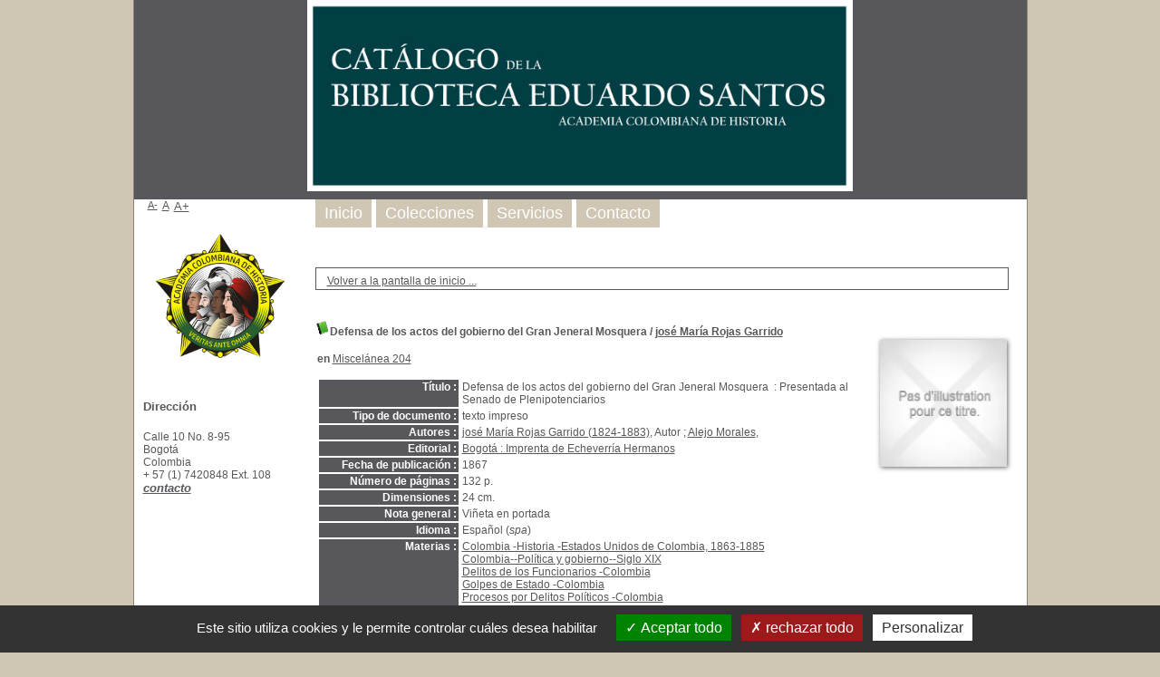

--- FILE ---
content_type: text/html; charset=utf-8
request_url: https://biblioteca.academiahistoria.org.co/pmb/opac_css/index.php?lvl=notice_display&id=2050
body_size: 21217
content:
<!DOCTYPE html>
<html lang='es'>
<head>
    <meta http-equiv="Content-Security-Policy" content="">
			<meta charset="utf-8" />
			<meta name="author" content="noindex" />

			<meta name="keywords" content="noindex" />
			<meta name="description" content="noindex" /><meta name='robots' content='all' />
			<!--IE et son enfer de compatibilit�-->
			<meta http-equiv='X-UA-Compatible' content='IE=Edge' />
			<meta name="viewport" content="width=device-width, initial-scale=1, maximum-scale=3" />
	<title>Catálogo en línea </title>
	
	
<link rel='stylesheet' type='text/css' href='./styles/common/ai_search.css?1719308059' />
<link rel='stylesheet' type='text/css' href='./styles/common/animation_display.css?1615825938' />
<link rel='stylesheet' type='text/css' href='./styles/common/common.css?1720098068' />
<link rel='stylesheet' type='text/css' href='./styles/common/contrib.css?1673276618' />
<link rel='stylesheet' type='text/css' href='./styles/common/dGrowl.css?1657616134' />
<link rel='stylesheet' type='text/css' href='./styles/common/dsi.css?1699607986' />
<link rel='stylesheet' type='text/css' href='./styles/common/font-awesome.css?1478593624' />
<link rel='stylesheet' type='text/css' href='./styles/common/open-sans.css?1479312986' />
<link rel='stylesheet' type='text/css' href='./styles/common/pagination.css?1532013719' />
<link rel='stylesheet' type='text/css' href='./styles/common/record_display.css?1692887340' />
<link rel='stylesheet' type='text/css' href='./styles/common/visionneuse.css?1711723334' />
<link rel='stylesheet' type='text/css' href='./styles/genbib/colonnes.css?1343806866' />
<link rel='stylesheet' type='text/css' href='./styles/genbib/gallerie_photos.css?1297066640' />
<link rel='stylesheet' type='text/css' href='./styles/genbib/genbib.css?1498048756' />
<link rel='stylesheet' type='text/css' href='./styles/genbib/liste_bulletins.css?1297066639' />
<link rel='stylesheet' type='text/css' href='./styles/genbib/print.css?1297066639' />
<link rel='stylesheet' type='text/css' href='./styles/genbib/tags.css?1297066639' />
<link rel='stylesheet' type='text/css' href='./styles/genbib/visionneuse.css?1297066640' /><script>var opac_style= 'genbib';</script>
	<!-- css_authentication -->	<link rel='SHORTCUT ICON' href='./images/site/favicon.ico' />
	<script src="includes/javascript/drag_n_drop.js"></script>
	<script src="includes/javascript/handle_drop.js"></script>
	<script src="includes/javascript/popup.js"></script>
	<script>
			// Fonction a utiliser pour l'encodage des URLs en javascript
			function encode_URL(data){
				var docCharSet = document.characterSet ? document.characterSet : document.charset;
				if(docCharSet == "UTF-8"){
	    			return encodeURIComponent(data);
	    		}else{
	    			return escape(data);
	    		}
	    	}
	    </script>
	<script>
	  	if (!document.getElementsByClassName){ // pour ie
			document.getElementsByClassName =
			function(nom_class){
				var items=new Array();
				var count=0;
				for (var i=0; i<document.getElementsByTagName('*').length; i++) {
					if (document.getElementsByTagName('*').item(i).className == nom_class) {
						items[count++] = document.getElementsByTagName('*').item(i);
				    }
				 }
				return items;
			 }
		}
	</script>

		<link rel='stylesheet' type='text/css' href='./includes/javascript/dojo/dijit/themes/tundra/tundra.css' />
		<script>
			var dojoConfig = {
				parseOnLoad: true,
				locale: 'es-es',
				isDebug: false,
				usePlainJson: true,
				packages: [{
						name: 'pmbBase',
						location:'../../../..'
					},{
						name: 'd3',
						location:'../../d3'
					}],
				deps: ['apps/pmb/MessagesStore', 'dgrowl/dGrowl', 'dojo/ready', 'apps/pmb/ImagesStore'],
				callback:function(MessagesStore, dGrowl, ready, ImagesStore){
					window.pmbDojo = {};
					pmbDojo.messages = new MessagesStore({url:'./ajax.php?module=ajax&categ=messages', directInit:false, lastModified:'1755079154'});
					pmbDojo.images = new ImagesStore({url:'./ajax.php?module=ajax&categ=images', directInit:false});
					ready(function(){
						new dGrowl({'channels':[{'name':'info','pos':2},{'name':'error', 'pos':1}]});
					});

				},
			};
		</script>
		<script src='./includes/javascript/dojo/dojo/dojo.js'></script>
		<script>
		dojo.addOnLoad(function () {
			// Ajout du theme Dojo
			dojo.addClass(dojo.body(),'tundra');
		})
		</script>
		<script>
	var pmb_img_patience = './images/patience.gif';
</script><script>
			var opac_show_social_network =0;
		</script>
	<script src='./includes/javascript/http_request.js'></script>
	
</head>

<body onload="window.defaultStatus='PMB : Acceso público';"  id="pmbopac">
		<script>
		function findNoticeElement(id){
			var ul=null;
			//cas des notices classiques
			var domNotice = document.getElementById('el'+id+'Child');
			//notice_display
			if(!domNotice) domNotice = document.getElementById('notice');
			if(domNotice){
				var uls = domNotice.getElementsByTagName('ul');
				for (var i=0 ; i<uls.length ; i++){
					if(uls[i].getAttribute('id') == 'onglets_isbd_public'+id){
						var ul = uls[i];
						break;
					}
				}
			} else{
				var li = document.getElementById('onglet_isbd'+id);
				if(!li) var li = document.getElementById('onglet_public'+id);
				if(!li) var li = document.getElementById('onglet_detail'+id);
				if(li) var ul = li.parentNode;
			}
			return ul;
		}
		function show_what(quoi, id) {
			switch(quoi){
				case 'EXPL_LOC' :
					document.getElementById('div_expl_loc' + id).style.display = 'block';
					document.getElementById('div_expl' + id).style.display = 'none';
					document.getElementById('onglet_expl' + id).className = 'isbd_public_inactive';
					document.getElementById('onglet_expl_loc' + id).className = 'isbd_public_active';
					break;
				case 'EXPL' :
					document.getElementById('div_expl_loc' + id).style.display = 'none';
					document.getElementById('div_expl' + id).style.display = 'block';
					document.getElementById('onglet_expl' + id).className = 'isbd_public_active';
					document.getElementById('onglet_expl_loc' + id).className = 'isbd_public_inactive';
					break;
				default :
					quoi= quoi.toLowerCase();
					var ul = findNoticeElement(id);
					if (ul) {
						var items  = ul.getElementsByTagName('li');
						for (var i=0 ; i<items.length ; i++){
							if(items[i].getAttribute('id')){
								if(items[i].getAttribute('id') == 'onglet_'+quoi+id){
									items[i].className = 'isbd_public_active';
									document.getElementById('div_'+quoi+id).style.display = 'block';
								}else{
									if(items[i].className != 'onglet_tags' && items[i].className != 'onglet_avis' && items[i].className != 'onglet_sugg' && items[i].className != 'onglet_basket' && items[i].className != 'onglet_liste_lecture'){
										items[i].className = 'isbd_public_inactive';
										document.getElementById(items[i].getAttribute('id').replace('onglet','div')).style.display = 'none';
									}
								}
							}
						}
					}
					break;
			}
		}
		</script>
	<script src='./includes/javascript/tablist_ajax.js'></script>
<script src='./includes/javascript/tablist.js'></script>
<script src='./includes/javascript/misc.js'></script>
	<div id='att' style='z-Index:1000'></div>
	<div id="container"><div id="main"><div id='main_header'></div><div id="main_hors_footer">
						

<script src='./includes/javascript/auth_popup.js'></script>
<script src='./includes/javascript/pnb.js'></script><div id="intro_message"><div class="p1"><!--<a href="index.php?lvl=index"><img src="./images/bar_spacer.gif" id="map_lien_retour" alt="" /></a> 
<a href="http://www.sigb.net" id="puce">Sigb.Net</a>
<a href="http://www.sigb.net/wiki/" id="puce">WiKi PMB</a>
<a href="http://fr.wikipedia.org" id="puce">WiKipedia</a>
--></div><div class="p2"></div></div><div id='navigator'>
<table role='presentation' style='width:100%'><tr><td class='navig_actions_first_screen' ><a href="./index.php?lvl=index" class='navig_etageres'><span>Volver a la pantalla de inicio ...</span></a></td>
</tr></table></div><!-- fermeture de #navigator -->
<div id='resume_panier' class='empty'></div>
<div id='notice'>
<br />
			<script>
				if(param_social_network){
					creeAddthis('el2050');
				}else{
					waitingAddthisLoaded('el2050');
				}
			</script>
			<div id='el2050Parent' class='parent'><img src="https://biblioteca.academiahistoria.org.co/pmb/opac_css/images/icon_a_16x16.gif" alt='Monograph: texto impreso' title='Monograph: texto impreso'/><span class="notice-heada" draggable="yes" dragtype="notice" id="drag_noti_2050"><span class="statutnot1" ></span><span  notice='2050'  class='header_title'>Defensa de los actos del gobierno del Gran Jeneral Mosquera </span><span class='header_authors'> / <a href='./index.php?lvl=author_see&id=13201'>josé María Rojas Garrido</a></span><span class='Z3988' title='ctx_ver=Z39.88-2004&amp;rft_val_fmt=info%3Aofi%2Ffmt%3Akev%3Amtx%3Abook&amp;rft.genre=book&amp;rft.btitle=Defensa%20de%20los%20actos%20del%20gobierno%20del%20Gran%20Jeneral%20Mosquera%20&amp;rft.title=Defensa%20de%20los%20actos%20del%20gobierno%20del%20Gran%20Jeneral%20Mosquera%20%20%3A%20Presentada%20al%20Senado%20de%20Plenipotenciarios&amp;rft.tpages=132%20p.&amp;rft.date=1867&amp;rft_id=&amp;rft.pub=Imprenta%20de%20Echeverr%C3%ADa%20Hermanos&amp;rft.place=Bogot%C3%A1%20&amp;rft.au=jos%C3%A9%20Mar%C3%ADa%20Rojas%20Garrido&amp;rft.au=Alejo%20Morales&amp;rft.aulast=Rojas%20Garrido&amp;rft.aufirst=jos%C3%A9%20Mar%C3%ADa'></span></span><table style='width:100%' role='presentation'><tr><td style='vertical-align:top'>
		    	<div id='div_public2050' style='display:block;'><div class='notice_parents'><br /><b>en</b> <a href='https://biblioteca.academiahistoria.org.co/pmb/opac_css/index.php?lvl=notice_display&id=22169&seule=1'><span class="statutnot1" ></span><span  notice='22169'  class='header_title'>Miscelánea 204</span><span class='Z3988' title='ctx_ver=Z39.88-2004&amp;rft_val_fmt=info%3Aofi%2Ffmt%3Akev%3Amtx%3Abook&amp;rft.genre=book&amp;rft.btitle=Miscel%C3%A1nea%20204&amp;rft.title=Miscel%C3%A1nea%20204&amp;rft_id='></span></a><br /><br /></div>
<table role='presentation'><tr class='tr_title'>
					<td class='align_right bg-grey'><span class='etiq_champ'>Título :</span></td>
					<td class='public_line_value'><span class='public_title'>Defensa de los actos del gobierno del Gran Jeneral Mosquera &nbsp;: Presentada al Senado de Plenipotenciarios</span></td>
				</tr><tr class='tr_typdoc'>
					<td class='align_right bg-grey'><span class='etiq_champ'>Tipo de documento : </span></td>
					<td class='public_line_value'><span class='public_typdoc'>texto impreso</span></td>
				</tr><tr class='tr_auteurs'>
					<td class='align_right bg-grey'><span class='etiq_champ'>Autores : </span></td>
					<td class='public_line_value'><span class='public_auteurs'><a href='./index.php?lvl=author_see&id=13201' >josé María Rojas Garrido (1824-1883)</a>, Autor ; <a href='./index.php?lvl=author_see&id=4650' >Alejo Morales</a>, </span></td>
				</tr><tr class='tr_ed1'>
					<td class='align_right bg-grey'><span class='etiq_champ'>Editorial :</span></td>
					<td class='public_line_value'><span class='public_ed1'><a href='./index.php?lvl=publisher_see&id=812' >Bogotá  : Imprenta de Echeverría Hermanos</a></span></td>
				</tr><tr class='tr_year'>
					<td class='align_right bg-grey'><span class='etiq_champ'>Fecha de publicación : </span></td>
					<td class='public_line_value'><span class='public_year'>1867</span></td>
				</tr><tr class='tr_npages'>
					<td class='align_right bg-grey'><span class='etiq_champ'>Número de páginas : </span></td>
					<td class='public_line_value'><span class='public_npages'>132 p.</span></td>
				</tr><tr class='tr_size'>
					<td class='align_right bg-grey'><span class='etiq_champ'>Dimensiones : </span></td>
					<td class='public_line_value'><span class='public_size'>24 cm.</span></td>
				</tr><tr class='tr_ngen'>
					<td class='align_right bg-grey'><span class='etiq_champ'>Nota general : </span></td>
					<td class='public_line_value'><span class='public_ngen'>Vi&ntilde;eta en portada</span></td>
				</tr><tr class='tr_langues'>
					<td class='align_right bg-grey'><span class='etiq_champ'>Idioma :</span></td>
					<td class='public_line_value'><span class='public_langues'>Español (<i>spa</i>)</span></td>
				</tr><tr class='tr_categ'>
					<td class='align_right bg-grey'><span class='etiq_champ'>Materias : </span></td>
					<td class='public_line_value'><span class='public_categ'><a href='./index.php?lvl=categ_see&id=5045' >Colombia -Historia -Estados Unidos de Colombia, 1863-1885</a><br /><a href='./index.php?lvl=categ_see&id=4996' >Colombia--Política y gobierno--Siglo XIX</a><br /><a href='./index.php?lvl=categ_see&id=7869' >Delitos de los Funcionarios -Colombia</a><br /><a href='./index.php?lvl=categ_see&id=11690' >Golpes de Estado -Colombia</a><br /><a href='./index.php?lvl=categ_see&id=19008' >Procesos por Delitos Políticos -Colombia</a><br /><a href='./index.php?lvl=categ_see&id=19680' >Responsabilidad Administrativa</a><br /></span></td>
				</tr><tr class='tr_persofield'>
					<td class='align_right bg-grey'><span class='etiq_champ'>Pieza : </span></td>
					<td class='public_line_value'><span class='public_persofield'>M204 Pza 10</span></td>
				</tr><tr class='tr_permalink'>
					<td class='align_right bg-grey'><span class='etiq_champ'>Enlace permanente :</span></td>
					<td class='public_line_value'><span class='public_permalink'><a href='https://biblioteca.academiahistoria.org.co/pmb/opac_css/index.php?lvl=notice_display&id=2050'>https://biblioteca.academiahistoria.org.co/pmb/opac_css/index.php?lvl=notice_dis</a></span></td>
				</tr></table>
</div>
				<div id='div_isbd2050' style='display:none;'></div>
			</td><td class='align_right' style='vertical-align:top'><img class='vignetteimg align_right' src='https://biblioteca.academiahistoria.org.co/pmb/opac_css/thumbnail.php?type=1&id=2050' title="Defensa de los actos del gobierno del Gran Jeneral Mosquera " alt='Etiqueta' /></td></tr></table>
					<!-- $Id: expl_list.tpl.html,v 1.3 2023/12/14 10:59:53 dgoron Exp $ -->
<h3>
	<span id='titre_exemplaires' class='titre_exemplaires'>
		Ejemplares(0)
	</span>
</h3>

	<!-- $Id: expl_table.tpl.html,v 1.3 2023/12/14 10:59:54 dgoron Exp $ -->
<table class='exemplaires' style='width:100%; border-spacing:2px'>
			<tr class='thead'>
				<th class='expl_header_statut' role='columnheader'>Estado</th>
	</tr>
			<tr class=even>
			<td colspan='5'>Ningún ejemplar asociado a este registro</td>
		</tr>
	</table></div>
</div>

		</div><!-- fin DIV  -->
<div id="footer">
    <span id="footer_rss"></span>
    <span id="footer_link_sup"><a href="https://www.biteca.com/">Implementado por Biteca</a>&nbsp;</span>
    <span id="footer_link_website">
        <a class="footer_biblio_name" href="http://www.academiahistoria.org.co/" title=""></a> &nbsp;
    </span>
    <span id="footer_link_pmb"><a href=http://www.google.es target=_blank>Buscar en Google</a>&nbsp;
        <a class="lien_pmb_footer" href="https://www.sigb.net" title="pmb una solución libre para la mediateca" target="_blank">pmb</a>
    </span>
</div> 

		</div><!-- /div id=main -->

		<div id="intro">
<div id="intro_bibli">
			<h3></h3>
			<div class="p1"><img src="./styles/genbib/images/ach2.jpg" />
<!--<img src="./styles/genbib/images/image1.jpg" />
<img src="./styles/genbib/images/image2.jpg" />
<img src="./styles/genbib/images/image3.jpg" />-->

<!-- Google Tag Manager (noscript) -->
<noscript><iframe src="https://www.googletagmanager.com/ns.html?id=GTM-TDWS9FF"
height="0" width="0" style="display:none;visibility:hidden"></iframe></noscript>
<!-- End Google Tag Manager (noscript) --></div>
			<div class="p2"><ul id="menuDeroulant">

<li><a href="./index.php">Inicio</a></li>
<li><a href="./index.php?lvl=infopages&amp;pagesid=3">Colecciones</a>
<li><a href="./index.php?lvl=infopages&amp;pagesid=2">Servicios</a></li>
<li><a href="./index.php?lvl=infopages&amp;pagesid=6">Contacto</a></li>

</ul></div>
			</div>
		</div><!-- /div id=intro -->
		<div id="bandeau"><!-- $Id: accessibility.tpl.html,v 1.4 2023/10/02 14:33:32 jparis Exp $ -->


<div id="accessibility">
    	<input type="hidden" id="opacAccessibility" name="opacAccessibility" value="1"/>
	<ul class="accessibility_font_size">
		<li class="accessibility_font_size_small">
			<a href="javascript:accessibilityFontSize(1);" title="Reducir el texto">A-</a>
		</li>
		<li class="accessibility_font_size_normal">
			<a href="javascript:accessibilityFontSize(0);" title="Restablecer texto">A</a>
		</li>
		<li class="accessibility_font_size_big">
			<a href="javascript:accessibilityFontSize(2);" title="Ampliar texto">A+</a>
		</li>
	</ul>
</div>


<script src="./includes/javascript/accessibility.js"></script>


<div id="accueil">

<h3><span onclick='document.location="./index.php?"' style='cursor: pointer;'>Inicio</span></h3>
<p class="centered"><a href='./index.php?'><img src='images/site/escudo.jpg' alt='Inicio'  style='border:0px' class='center'/></a></p>

					</div><!-- fermeture #accueil -->
<div id="adresse">

		<h3>Dirección</h3>

		<span>
			<br />
			Calle 10 No. 8-95<br />
			 Bogotá<br />
			Colombia&nbsp;<br />
			+ 57 (1) 7420848 Ext. 108<br /><span id='opac_biblio_email'>
			<a href="mailto:biblioteca@academiahistoria.org.co" title="contacto">contacto</a></span></span>
	    </div><!-- fermeture #adresse --></div><div id="bandeau_2"></div></div><!-- /div id=container -->
		
		<script>init_drag();	//rechercher!!</script>
		
			<script>
				var tarteaucitron_messages = pmbDojo.messages.getMessages("tarteaucitron");
				if(tarteaucitron_messages.length) {
					tarteaucitronCustomText = {};
					tarteaucitron_messages.forEach(function(message) {
						if(parseInt(message.code.indexOf(":")) !== -1) {
							let tarteaucitron_messages_group = message.code.split(":");
							if(typeof tarteaucitronCustomText[tarteaucitron_messages_group[0]] == "undefined") {
								tarteaucitronCustomText[tarteaucitron_messages_group[0]] = {};
							}
							tarteaucitronCustomText[tarteaucitron_messages_group[0]][tarteaucitron_messages_group[1]] = message.message;
						} else {
							tarteaucitronCustomText[message.code] = message.message;
						}
					});
				}
			</script>
			<script src="./includes/javascript/tarteaucitron/tarteaucitron.js"></script>
		<script>
	        tarteaucitron.init({
	    	  "privacyUrl": "", /* Privacy policy url */
	
	    	  "hashtag": "#PhpMyBibli-COOKIECONSENT", /* Open the panel with this hashtag */
	    	  "cookieName": "PhpMyBibli-COOKIECONSENT", /* Cookie name */
	    
	    	  "orientation": "bottom", /* Banner position (top - bottom - popup) */
	       
	          "groupServices": true, /* Group services by category */
	                           
	    	  "showAlertSmall": false, /* Show the small banner on bottom right */
	    	  "cookieslist": false, /* Show the cookie list */
				                           
	          "closePopup": false, /* Show a close X on the banner */
	
	          "showIcon": false, /* Show cookie icon to manage cookies */
	          "iconSrc": "./images/cookie.png", /* Optionnal: URL or base64 encoded image */
	          "iconPosition": "BottomRight", /* BottomRight, BottomLeft, TopRight and TopLeft */
	
	    	  "adblocker": false, /* Show a Warning if an adblocker is detected */
	                           
	          "DenyAllCta" : true, /* Show the deny all button */
	          "AcceptAllCta" : true, /* Show the accept all button when highPrivacy on */
	          "highPrivacy": true, /* HIGHLY RECOMMANDED Disable auto consent */
	                           
	    	  "handleBrowserDNTRequest": false, /* If Do Not Track == 1, disallow all */
	
	    	  "removeCredit": true, /* Remove credit link */
	    	  "moreInfoLink": false, /* Show more info link */
	
	          "useExternalCss": false, /* If false, the tarteaucitron.css file will be loaded */
	          "useExternalJs": false, /* If false, the tarteaucitron.js file will be loaded */
				
	    	  //"cookieDomain": ".my-multisite-domaine.fr", /* Shared cookie for multisite */
	                          
	          "readmoreLink": "", /* Change the default readmore link */
	
	          "mandatory": true, /* Show a message about mandatory cookies */
	        });
 
        </script>
		 <script>
        	(tarteaucitron.job = tarteaucitron.job || []).push("gtag");
        </script>
		<!-- Global site tag (gtag.js) - Google Analytics -->
<script async src="https://www.googletagmanager.com/gtag/js?id=UA-170073600-1"></script>
<script>
  window.dataLayer = window.dataLayer || [];
  function gtag(){dataLayer.push(arguments);}
  gtag('js', new Date());

  gtag('config', 'UA-170073600-1');
</script>

<!-- Google tag (gtag.js) -->
<script async src="https://www.googletagmanager.com/gtag/js?id=G-PDFJEKJFHD"></script>
<script>
  window.dataLayer = window.dataLayer || [];
  function gtag(){dataLayer.push(arguments);}
  gtag('js', new Date());

  gtag('config', 'G-PDFJEKJFHD');
</script>
		</body>
		</html>
		